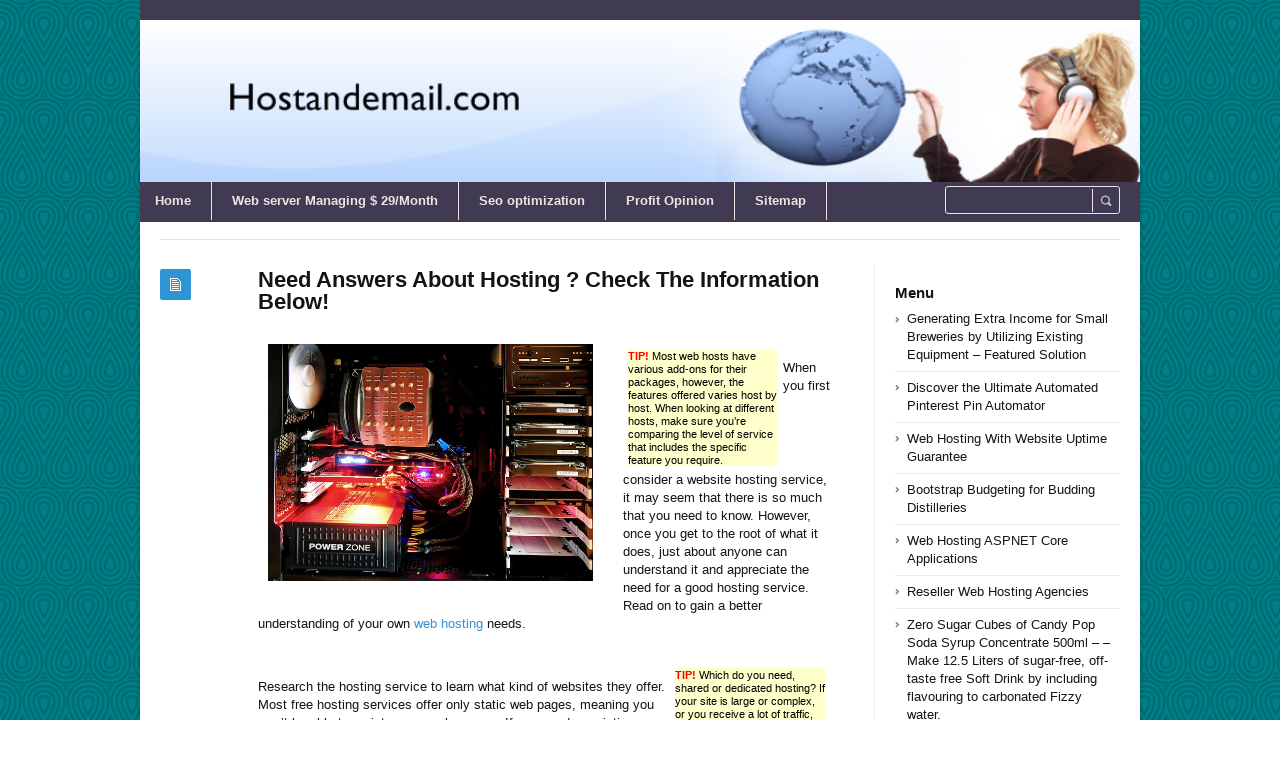

--- FILE ---
content_type: text/html; charset=UTF-8
request_url: https://hostandemail.com/serverfront/need-answers-about-hosting-check-the-information-below/
body_size: 38306
content:
<!DOCTYPE html>
<html xmlns="http://www.w3.org/1999/xhtml" lang="en-US">
<head>
	<meta http-equiv="Content-Type" content="text/html; charset=utf-8"/>
	
    <meta name="viewport" content="width=device-width, initial-scale=1, maximum-scale=1">
	
<!--[if IE]>
<meta http-equiv="X-UA-Compatible" content="IE=edge,chrome=1">
<![endif]-->
	<!--[if lt IE 9]>
	<script type="text/javascript" src="https://hostandemail.com/wp-content/themes/socrates4.05/js/plugins/html5.js"></script>
	<![endif]-->

	
	
	<script type="text/javascript">
		var path = 'https://hostandemail.com/wp-content/themes/socrates4.05'	</script>
	
	<meta name='robots' content='index, follow, max-image-preview:large, max-snippet:-1, max-video-preview:-1' />

	<!-- This site is optimized with the Yoast SEO plugin v26.6 - https://yoast.com/wordpress/plugins/seo/ -->
	<title>Need Answers About Hosting ? Check The Information Below! - Hostandemail</title>
	<link rel="canonical" href="https://hostandemail.com/serverfront/need-answers-about-hosting-check-the-information-below/" />
	<meta property="og:locale" content="en_US" />
	<meta property="og:type" content="article" />
	<meta property="og:title" content="Need Answers About Hosting ? Check The Information Below! - Hostandemail" />
	<meta property="og:description" content="TIP! Most web hosts have various add-ons for their packages, however, the features offered varies host by host. When looking at different hosts, make sure you&#8217;re comparing the level of service that includes the specific feature you require. When you first consider a website hosting service, it may seem that there is so much that [&hellip;]" />
	<meta property="og:url" content="https://hostandemail.com/serverfront/need-answers-about-hosting-check-the-information-below/" />
	<meta property="og:site_name" content="Hostandemail" />
	<meta property="article:published_time" content="2019-07-26T06:19:12+00:00" />
	<meta property="og:image" content="https://hostandemail.com/wp-content/uploads/2019/07/57e5d2474f51af14f6da8c7dda793278143fdef85254774d75297ed79448_640.jpg" />
	<meta name="author" content="admin" />
	<meta name="twitter:card" content="summary_large_image" />
	<meta name="twitter:label1" content="Written by" />
	<meta name="twitter:data1" content="admin" />
	<meta name="twitter:label2" content="Est. reading time" />
	<meta name="twitter:data2" content="4 minutes" />
	<script type="application/ld+json" class="yoast-schema-graph">{"@context":"https://schema.org","@graph":[{"@type":"WebPage","@id":"https://hostandemail.com/serverfront/need-answers-about-hosting-check-the-information-below/","url":"https://hostandemail.com/serverfront/need-answers-about-hosting-check-the-information-below/","name":"Need Answers About Hosting ? Check The Information Below! - Hostandemail","isPartOf":{"@id":"https://hostandemail.com/#website"},"primaryImageOfPage":{"@id":"https://hostandemail.com/serverfront/need-answers-about-hosting-check-the-information-below/#primaryimage"},"image":{"@id":"https://hostandemail.com/serverfront/need-answers-about-hosting-check-the-information-below/#primaryimage"},"thumbnailUrl":"https://hostandemail.com/wp-content/uploads/2019/07/57e5d2474f51af14f6da8c7dda793278143fdef85254774d75297ed79448_640.jpg","datePublished":"2019-07-26T06:19:12+00:00","author":{"@id":"https://hostandemail.com/#/schema/person/2e44727a63450d0a8c9c8a475fa5eadd"},"breadcrumb":{"@id":"https://hostandemail.com/serverfront/need-answers-about-hosting-check-the-information-below/#breadcrumb"},"inLanguage":"en-US","potentialAction":[{"@type":"ReadAction","target":["https://hostandemail.com/serverfront/need-answers-about-hosting-check-the-information-below/"]}]},{"@type":"ImageObject","inLanguage":"en-US","@id":"https://hostandemail.com/serverfront/need-answers-about-hosting-check-the-information-below/#primaryimage","url":"https://hostandemail.com/wp-content/uploads/2019/07/57e5d2474f51af14f6da8c7dda793278143fdef85254774d75297ed79448_640.jpg","contentUrl":"https://hostandemail.com/wp-content/uploads/2019/07/57e5d2474f51af14f6da8c7dda793278143fdef85254774d75297ed79448_640.jpg","width":640,"height":466},{"@type":"BreadcrumbList","@id":"https://hostandemail.com/serverfront/need-answers-about-hosting-check-the-information-below/#breadcrumb","itemListElement":[{"@type":"ListItem","position":1,"name":"Home","item":"https://hostandemail.com/"},{"@type":"ListItem","position":2,"name":"Need Answers About Hosting ? Check The Information Below!"}]},{"@type":"WebSite","@id":"https://hostandemail.com/#website","url":"https://hostandemail.com/","name":"Hostandemail","description":"Hostandemail.com","potentialAction":[{"@type":"SearchAction","target":{"@type":"EntryPoint","urlTemplate":"https://hostandemail.com/?s={search_term_string}"},"query-input":{"@type":"PropertyValueSpecification","valueRequired":true,"valueName":"search_term_string"}}],"inLanguage":"en-US"},{"@type":"Person","@id":"https://hostandemail.com/#/schema/person/2e44727a63450d0a8c9c8a475fa5eadd","name":"admin","image":{"@type":"ImageObject","inLanguage":"en-US","@id":"https://hostandemail.com/#/schema/person/image/","url":"https://secure.gravatar.com/avatar/cff022fc072861ba8e154e7bf0c87d0d24829c41d5c2de3165b19dc37d02687a?s=96&d=mm&r=g","contentUrl":"https://secure.gravatar.com/avatar/cff022fc072861ba8e154e7bf0c87d0d24829c41d5c2de3165b19dc37d02687a?s=96&d=mm&r=g","caption":"admin"},"url":"https://hostandemail.com/author/admin/"}]}</script>
	<!-- / Yoast SEO plugin. -->


<link rel="alternate" type="application/rss+xml" title="Hostandemail &raquo; Feed" href="https://hostandemail.com/feed/" />
<link rel="alternate" type="application/rss+xml" title="Hostandemail &raquo; Comments Feed" href="https://hostandemail.com/comments/feed/" />
<link rel="alternate" title="oEmbed (JSON)" type="application/json+oembed" href="https://hostandemail.com/wp-json/oembed/1.0/embed?url=https%3A%2F%2Fhostandemail.com%2Fserverfront%2Fneed-answers-about-hosting-check-the-information-below%2F" />
<link rel="alternate" title="oEmbed (XML)" type="text/xml+oembed" href="https://hostandemail.com/wp-json/oembed/1.0/embed?url=https%3A%2F%2Fhostandemail.com%2Fserverfront%2Fneed-answers-about-hosting-check-the-information-below%2F&#038;format=xml" />
<style id='wp-img-auto-sizes-contain-inline-css' type='text/css'>
img:is([sizes=auto i],[sizes^="auto," i]){contain-intrinsic-size:3000px 1500px}
/*# sourceURL=wp-img-auto-sizes-contain-inline-css */
</style>
<style id='wp-emoji-styles-inline-css' type='text/css'>

	img.wp-smiley, img.emoji {
		display: inline !important;
		border: none !important;
		box-shadow: none !important;
		height: 1em !important;
		width: 1em !important;
		margin: 0 0.07em !important;
		vertical-align: -0.1em !important;
		background: none !important;
		padding: 0 !important;
	}
/*# sourceURL=wp-emoji-styles-inline-css */
</style>
<style id='wp-block-library-inline-css' type='text/css'>
:root{--wp-block-synced-color:#7a00df;--wp-block-synced-color--rgb:122,0,223;--wp-bound-block-color:var(--wp-block-synced-color);--wp-editor-canvas-background:#ddd;--wp-admin-theme-color:#007cba;--wp-admin-theme-color--rgb:0,124,186;--wp-admin-theme-color-darker-10:#006ba1;--wp-admin-theme-color-darker-10--rgb:0,107,160.5;--wp-admin-theme-color-darker-20:#005a87;--wp-admin-theme-color-darker-20--rgb:0,90,135;--wp-admin-border-width-focus:2px}@media (min-resolution:192dpi){:root{--wp-admin-border-width-focus:1.5px}}.wp-element-button{cursor:pointer}:root .has-very-light-gray-background-color{background-color:#eee}:root .has-very-dark-gray-background-color{background-color:#313131}:root .has-very-light-gray-color{color:#eee}:root .has-very-dark-gray-color{color:#313131}:root .has-vivid-green-cyan-to-vivid-cyan-blue-gradient-background{background:linear-gradient(135deg,#00d084,#0693e3)}:root .has-purple-crush-gradient-background{background:linear-gradient(135deg,#34e2e4,#4721fb 50%,#ab1dfe)}:root .has-hazy-dawn-gradient-background{background:linear-gradient(135deg,#faaca8,#dad0ec)}:root .has-subdued-olive-gradient-background{background:linear-gradient(135deg,#fafae1,#67a671)}:root .has-atomic-cream-gradient-background{background:linear-gradient(135deg,#fdd79a,#004a59)}:root .has-nightshade-gradient-background{background:linear-gradient(135deg,#330968,#31cdcf)}:root .has-midnight-gradient-background{background:linear-gradient(135deg,#020381,#2874fc)}:root{--wp--preset--font-size--normal:16px;--wp--preset--font-size--huge:42px}.has-regular-font-size{font-size:1em}.has-larger-font-size{font-size:2.625em}.has-normal-font-size{font-size:var(--wp--preset--font-size--normal)}.has-huge-font-size{font-size:var(--wp--preset--font-size--huge)}.has-text-align-center{text-align:center}.has-text-align-left{text-align:left}.has-text-align-right{text-align:right}.has-fit-text{white-space:nowrap!important}#end-resizable-editor-section{display:none}.aligncenter{clear:both}.items-justified-left{justify-content:flex-start}.items-justified-center{justify-content:center}.items-justified-right{justify-content:flex-end}.items-justified-space-between{justify-content:space-between}.screen-reader-text{border:0;clip-path:inset(50%);height:1px;margin:-1px;overflow:hidden;padding:0;position:absolute;width:1px;word-wrap:normal!important}.screen-reader-text:focus{background-color:#ddd;clip-path:none;color:#444;display:block;font-size:1em;height:auto;left:5px;line-height:normal;padding:15px 23px 14px;text-decoration:none;top:5px;width:auto;z-index:100000}html :where(.has-border-color){border-style:solid}html :where([style*=border-top-color]){border-top-style:solid}html :where([style*=border-right-color]){border-right-style:solid}html :where([style*=border-bottom-color]){border-bottom-style:solid}html :where([style*=border-left-color]){border-left-style:solid}html :where([style*=border-width]){border-style:solid}html :where([style*=border-top-width]){border-top-style:solid}html :where([style*=border-right-width]){border-right-style:solid}html :where([style*=border-bottom-width]){border-bottom-style:solid}html :where([style*=border-left-width]){border-left-style:solid}html :where(img[class*=wp-image-]){height:auto;max-width:100%}:where(figure){margin:0 0 1em}html :where(.is-position-sticky){--wp-admin--admin-bar--position-offset:var(--wp-admin--admin-bar--height,0px)}@media screen and (max-width:600px){html :where(.is-position-sticky){--wp-admin--admin-bar--position-offset:0px}}
/*wp_block_styles_on_demand_placeholder:6977677b8dd27*/
/*# sourceURL=wp-block-library-inline-css */
</style>
<style id='classic-theme-styles-inline-css' type='text/css'>
/*! This file is auto-generated */
.wp-block-button__link{color:#fff;background-color:#32373c;border-radius:9999px;box-shadow:none;text-decoration:none;padding:calc(.667em + 2px) calc(1.333em + 2px);font-size:1.125em}.wp-block-file__button{background:#32373c;color:#fff;text-decoration:none}
/*# sourceURL=/wp-includes/css/classic-themes.min.css */
</style>
<link rel='stylesheet' id='stylesheet-css' href='https://hostandemail.com/wp-content/themes/socrates4.05/style.css?ver=1' type='text/css' media='all' />
<link rel='stylesheet' id='custom_style-css' href='https://hostandemail.com/wp-content/themes/socrates4.05/functions/custom-css-main.php?ver=1.0.0' type='text/css' media='screen' />
<script type="text/javascript" src="https://hostandemail.com/wp-includes/js/jquery/jquery.min.js?ver=3.7.1" id="jquery-core-js"></script>
<script type="text/javascript" src="https://hostandemail.com/wp-includes/js/jquery/jquery-migrate.min.js?ver=3.4.1" id="jquery-migrate-js"></script>
<script type="text/javascript" src="https://hostandemail.com/wp-content/themes/socrates4.05/js/plugins.js?ver=6.9" id="plugins-js"></script>
<script type="text/javascript" src="https://hostandemail.com/wp-content/themes/socrates4.05/js/main.js?ver=6.9" id="main-js"></script>
<script type="text/javascript" src="https://hostandemail.com/wp-content/themes/socrates4.05/js/jquery.cookies.min.js?ver=6.9" id="jquery_cookies-js"></script>
<link rel="https://api.w.org/" href="https://hostandemail.com/wp-json/" /><link rel="alternate" title="JSON" type="application/json" href="https://hostandemail.com/wp-json/wp/v2/posts/666" /><link rel="EditURI" type="application/rsd+xml" title="RSD" href="https://hostandemail.com/xmlrpc.php?rsd" />
<meta name="generator" content="WordPress 6.9" />
<link rel='shortlink' href='https://hostandemail.com/?p=666' />
<link rel="icon" href="https://hostandemail.com/wp-content/uploads/2017/11/GLOBE8.png" sizes="32x32" />
<link rel="icon" href="https://hostandemail.com/wp-content/uploads/2017/11/GLOBE8.png" sizes="192x192" />
<link rel="apple-touch-icon" href="https://hostandemail.com/wp-content/uploads/2017/11/GLOBE8.png" />
<meta name="msapplication-TileImage" content="https://hostandemail.com/wp-content/uploads/2017/11/GLOBE8.png" />

    <style type="text/css">
		    </style>
	</head>
<body class="custom-background theme_layout_boxed pattern3 theme_blue">

		<!-- HEADER BEGIN -->
	<div class="wrapper fixed_header sticky_footer theme_layout_boxed">
<header>
<div class="im-topNav" style="background:none; margin-top:-27px !important; margin-bottom:12px !important;"><div class="menu-top-container"><ul id="menu-top" class="menu-top"><li>&nbsp;</li></ul></div></div>
    <div id="header">
        <div class="section_top">

			
			<div class="inner">
				<a href="https://hostandemail.com"><div class="header_background"></div></a>
			</div>
        </div>

        <div class="section_bottom">
			<div class="menu_inner"></div>
			<div class="inner">
				<nav class="main_menu">
					<ul><li id="menu-item-35" class="menu-item menu-item-type-custom menu-item-object-custom menu-item-home menu-item-35"><a href="https://hostandemail.com/">Home</a></li>
<li id="menu-item-232" class="menu-item menu-item-type-custom menu-item-object-custom menu-item-232"><a target="_blank" href="https://gertgambell.net/plc">Web server Managing $ 29/Month</a></li>
<li id="menu-item-428" class="menu-item menu-item-type-custom menu-item-object-custom menu-item-428"><a target="_blank" href="https://seoengineoptimizations.com/">Seo optimization</a></li>
<li id="menu-item-673" class="menu-item menu-item-type-post_type menu-item-object-page menu-item-673"><a href="https://hostandemail.com/prosper-profit-opinion-from-a-member-since-4-years/">Profit Opinion</a></li>
<li id="menu-item-37" class="menu-item menu-item-type-post_type menu-item-object-page menu-item-37"><a href="https://hostandemail.com/sitemap/">Sitemap</a></li>
</ul>				</nav>

								<div class="block_header_search">
						<div class="form">
								<form method="get" id="searchform" action="https://hostandemail.com/">
                
		<div class="field"><input name="s" id="mod_search_searchword" maxlength="20" class="inputbox w_def_text" type="text" size="20" title="Search"  onblur="if(this.value=='') this.value='Search...';" onfocus="if(this.value=='Search...') this.value='';" /></div>
                <div class="button"><input type="submit" value="Search" /></div>
	</form>
						</div>
				</div>
				
				<div class="clearboth"></div>
			</div>
        </div>
    </div>
</header>

		<!-- HEADER END --> 

<!-- CONTENT BEGIN -->
<div id="content" class="right_sidebar">
    <div class="general_content">
        <div class="top_bar_widget"><div class="inner"><ins data-revive-zoneid="25" data-revive-id="a44d52551e01cc2775645574899f6db8"></ins>
<script async src="//adserver.postboxen.com/www/delivery/asyncjs.php"></script><div class="clearboth"></div></div></div>
        <div class="inner">
            <div class="main_content">
                <div class="block_blog_post_1">
                                        <article class="default">
                                                <div class="info">
                            <div class="icon"></div>
							                        </div>
                        
                        <div class="content">
						<h1>Need Answers About Hosting ? Check The Information Below!</h1>
						                          
                                                        
                                                    <div class="text"><div style='float: left; padding: 10px;'><img src='https://hostandemail.com/wp-content/uploads/2019/07/57e5d2474f51af14f6da8c7dda793278143fdef85254774d75297ed79448_640.jpg' border=0 style='max-width:325px;'></div>
<p><DIV style='float: left; width: 150px; padding: 5px 5px 5px 5px;'><DIV style='background-color: #FFFFCC; color: #000000;'><small><font color='#FF0000'><b>TIP!</b></font> Most web hosts have various add-ons for their packages, however, the features offered varies host by host. When looking at different hosts, make sure you&#8217;re comparing the level of service that includes the specific feature you require.</small></DIV></DIV></p>
<p>When you first consider a website hosting service, it may seem that there is so much that you need to know. However, once you get to the root of what it does, just about anyone can understand it and appreciate the need for a good hosting service. Read on to gain a better understanding of your own <a href="https://seoengineoptimizations.com/seotools/spinimg.php">web hosting</a> needs.</p>
<p><DIV style='float: right; width: 150px; padding: 5px 5px 5px 5px;'><DIV style='background-color: #FFFFCC; color: #000000;'><small><font color='#FF0000'><b>TIP!</b></font> Which do you need, shared or dedicated hosting? If your site is large or complex, or you receive a lot of traffic, shared hosting might limit your ability to expand and meet the needs of your customers adequately. Find a dedicated host for more space and bandwidth.</small></DIV></DIV></p>
<p>Research the hosting service to learn what kind of websites they offer. Most free hosting services offer only static web pages, meaning you won&#8217;t be able to script your own language. If you need a scripting page that is dynamic, you probably need to find a pay host instead.</p>
<h2>Shared Hosting</h2>
<p><DIV style='float: left; width: 150px; padding: 5px 5px 5px 5px;'><DIV style='background-color: #FFFFCC; color: #000000;'><small><font color='#FF0000'><b>TIP!</b></font> When looking for a web host, choose a service that is in the country that your target audience is in. If you target people in the U.</small></DIV></DIV></p>
<p>Trying to choose between dedicated and <a href="https://hop.clickbank.net/?affiliate=swepro&#038;vendor=wmaghra" target="_blank" rel="nofollow noopener noreferrer">shared hosting</a>? If you have a huge and complicated site that receives tons of visitors, you may discover that shared hosting is curtailing your advancement and limiting your ability to serve your customers. If this is the case, then you definitely want to look into going with a dedicated host.</p>
<p><DIV style='float: right; width: 150px; padding: 5px 5px 5px 5px;'><DIV style='background-color: #FFFFCC; color: #000000;'><small><font color='#FF0000'><b>TIP!</b></font> Make a list of priorities prior to choosing a web host. Determine what you want and need well in advance, and determine how well every possible web host can meet those needs and wants.</small></DIV></DIV></p>
<p>Avoid a host with a lot of outages. Host sites that have a lot of outages and don&#8217;t have any type of backup plan or prevention plans to keep this from happening are probably not a reliable company that you want to deal with. These outages indicate a lack of professionalism and adequacy; avoid these providers at all costs.</p>
<p><DIV style='float: left; width: 150px; padding: 5px 5px 5px 5px;'><DIV style='background-color: #FFFFCC; color: #000000;'><small><font color='#FF0000'><b>TIP!</b></font> To increase your overall profit margins, research the prices of the hosting companies gunning for your business. You can be asked to pay as little as $1 per month to hundreds or thousands for your own dedicated server, but the least expensive ones can often prove the most reliable.</small></DIV></DIV></p>
<p>When choosing a web host, pick a company that is located within your niche&#8217;s country. If your target audience is Americans, stick with a hosting provider that&#8217;s located in America.</p>
<p><DIV style='float: right; width: 150px; padding: 5px 5px 5px 5px;'><DIV style='background-color: #FFFFCC; color: #000000;'><small><font color='#FF0000'><b>TIP!</b></font> There are many options available for free web hosting, if you want to reduce costs. What this means, though, is that you will probably need to allow ads to appear on your website pages, and the storage space offered by the hosting provider will probably be quite limited.</small></DIV></DIV></p>
<p>Choose a website hosting service that will accommodate your site&#8217;s eventual growth. One page of HTML doesn&#8217;t require much space, but as you make your site more complex by adding images and video, your space requirement will grow rapidly. You need about 100 MB to adequately develop your site.</p>
<h2>Web Hosts</h2>
<p><DIV style='float: left; width: 150px; padding: 5px 5px 5px 5px;'><DIV style='background-color: #FFFFCC; color: #000000;'><small><font color='#FF0000'><b>TIP!</b></font> If you are just starting out with your web design efforts, then get a web host which offers good customer support as opposed to anything else. As a beginner, you&#8217;ll find yourself asking a lot of questions on how certain features can be used when it comes to your package.</small></DIV></DIV></p>
<p>The amount that <a href="https://hop.clickbank.net/?affiliate=swepro&#038;vendor=wblidi" target="_blank" rel="nofollow noopener noreferrer">web hosts</a> charge for service packages depends upon how much traffic your site receives. But this is not a given, many web hosts use a formula based on your traffic whle some charge a flat rate.</p>
<p><DIV style='float: right; width: 150px; padding: 5px 5px 5px 5px;'><DIV style='background-color: #FFFFCC; color: #000000;'><small><font color='#FF0000'><b>TIP!</b></font> Get a web host with many hosting awards. You can tell whether or not their service is up to snuff.</small></DIV></DIV></p>
<p>To ensure a safe website, it may be wise to pay a little extra to obtain the secure server certificate. This will give you the ability to put a small button on your site letting visitors know that your site is secure and safe for transactions, including personal data or financial information.</p>
<p><DIV style='float: left; width: 150px; padding: 5px 5px 5px 5px;'><DIV style='background-color: #FFFFCC; color: #000000;'><small><font color='#FF0000'><b>TIP!</b></font> If you use dial-up to access the Internet, do not host your own site. Back up your material on a reliable and fast connection to make sure your site stays online and updated all the time.</small></DIV></DIV></p>
<p>Don&#8217;t choose a hosting service simply because it&#8217;s free. You will have to display ads on your site. Moreover, you usually don&#8217;t have any input on the types of advertisements that show up. The random adds that are on your site, will make it appear very unprofessional.</p>
<p><DIV style='float: right; width: 150px; padding: 5px 5px 5px 5px;'><DIV style='background-color: #FFFFCC; color: #000000;'><small><font color='#FF0000'><b>TIP!</b></font> If you are considering a particular web host company, have a look at their own website. If the company has a questionable, glitchy or otherwise questionable website, avoid it.</small></DIV></DIV></p>
<p>Hopefully, now you have a better understanding of how different hosting features can affect and benefit your site. Keep applying the tips, tricks and techniques from this article to find prosperity with your website.</p>
<p><a href=https://freelabelmaker.com/celebrations/party/party-label-003/ target=_blank rel="noopener noreferrer"><img src=https://freelabelmaker.com/labels/english/celebrations/party/party-label-003.jpg></a></p><br />														</div>
                        </div>
                                                <div class="clearboth"></div>
                    </article>
                    
                    
					<div class="block_blog_post_tags"><ul><li><a href="https://hostandemail.com/tag/shared-hosting/" rel="tag">shared hosting</a></li><li><a href="https://hostandemail.com/tag/web-hosts/" rel="tag">web hosts</a></li><li><a href="https://hostandemail.com/tag/website-hosting-service/" rel="tag">website hosting service</a></li></ul></div>
                    <div class="block_blog_post_share">
    <h3>Share This Post</h3>
    <div class="social general_social_w_tooltip">
        <ul>
                            <li><a href="http://www.facebook.com/sharer.php?u=https://hostandemail.com/serverfront/need-answers-about-hosting-check-the-information-below/&amp;t=Need Answers About Hosting ? Check The Information Below!" class="social_1" title="Facebook">Facebook</a></li>
                            <li><a href="http://twitter.com/home?status=Need Answers About Hosting ? Check The Information Below! https://hostandemail.com/serverfront/need-answers-about-hosting-check-the-information-below/" class="social_2" title="Twitter">Twitter</a></li>
                        <!--li><a href="#" class="social_4" title="Dribble">Dribble</a></li-->
            
                            <li><a href="https://plus.google.com/share?url=https://hostandemail.com/serverfront/need-answers-about-hosting-check-the-information-below/&amp;title=Need Answers About Hosting ? Check The Information Below!" class="social_5" title="Google Plus">Google Plus</a></li>
                                        <li><a href="//pinterest.com/pin/create/button/?url=https://hostandemail.com/serverfront/need-answers-about-hosting-check-the-information-below/&description=Need Answers About Hosting ? Check The Information Below!" class="social_6" title="Pinterest" data-pin-do="buttonPin" data-pin-config="above">Pinterest</a></li>
                        <!--li><a href="#" class="social_7" title="Behance">Behance</a></li-->
        </ul>
    </div>
    <div class="clearboth"></div>
</div>
                                            <div class="block_related_posts">
                            <h3>Related Posts</h3>                        
                            <div class="posts">
                                                            
                            </div>
                        </div>
                                            
                                        
                </div>

            </div>

            <div class="sidebar">
    <aside><div id="block-4" class="column widget_block"><ins data-revive-zoneid="24" data-revive-id="a44d52551e01cc2775645574899f6db8"></ins>
<script async src="//adserver.postboxen.com/www/delivery/asyncjs.php"></script></div></aside>
		<aside><div id="recent-posts-2" class="column widget_recent_entries">
		<h3>Menu</h3>
		<ul>
											<li>
					<a href="https://hostandemail.com/internet/generating-extra-income-for-small-breweries-by-utilizing-existing-equipment-featured-solution/">Generating Extra Income for Small Breweries by Utilizing Existing Equipment &#8211; Featured Solution</a>
									</li>
											<li>
					<a href="https://hostandemail.com/seo/discover-the-ultimate-automated-pinterest-pin-automator/">Discover the Ultimate Automated Pinterest Pin Automator</a>
									</li>
											<li>
					<a href="https://hostandemail.com/uncategorized/web-hosting-with-website-uptime-guarantee/">Web Hosting With Website Uptime Guarantee</a>
									</li>
											<li>
					<a href="https://hostandemail.com/amazon-ca-tips/bootstrap-budgeting-for-budding-distilleries/">Bootstrap Budgeting for Budding Distilleries</a>
									</li>
											<li>
					<a href="https://hostandemail.com/uncategorized/web-hosting-aspnet-core-applications/">Web Hosting ASPNET Core Applications</a>
									</li>
											<li>
					<a href="https://hostandemail.com/uncategorized/reseller-web-hosting-agencies/">Reseller Web Hosting Agencies</a>
									</li>
											<li>
					<a href="https://hostandemail.com/amazon-uk-tips/zero-sugar-cubes-of-candy-pop-soda-syrup-concentrate-500ml-make-12-5-liters-of-sugar-free-off-taste-free-soft-drink-by-including-flavouring-to-carbonated-fizzy-water/">Zero Sugar Cubes of Candy Pop Soda Syrup Concentrate 500ml &#8211; &#8211; Make 12.5 Liters of sugar-free, off-taste free Soft Drink by including flavouring to carbonated Fizzy water.</a>
									</li>
											<li>
					<a href="https://hostandemail.com/uncategorized/web-hosting-modx-websites/">Web Hosting MODX Websites</a>
									</li>
											<li>
					<a href="https://hostandemail.com/uncategorized/web-hosting-virtual-cooking-competitions/">Web Hosting Virtual Cooking Competitions</a>
									</li>
											<li>
					<a href="https://hostandemail.com/amazon-uk-tips/embrace-the-invigorating-fruitful-delight-of-aromhuset-fruit-explosion-soda-concentrate-mix-amazon-uk-review/">Embrace the invigorating fruitful delight of Aromhuset Fruit Explosion Soda Concentrate Mix &#8211; Amazon UK Review.</a>
									</li>
											<li>
					<a href="https://hostandemail.com/amazon-uk-tips/introduction-explore-the-world-of-aromhuset-zero-cola-soda-syrup-concentrate/">Introduction Explore the World of Aromhuset Zero Cola Soda Syrup Concentrate</a>
									</li>
											<li>
					<a href="https://hostandemail.com/amazon-uk-tips/uncovering-the-delightful-flavors-of-aromhuset-off-taste-free-soda-concentrate/">Uncovering the delightful flavors of Aromhuset Off-Taste Free Soda Concentrate</a>
									</li>
											<li>
					<a href="https://hostandemail.com/amazon-uk-tips/aromhuset-zero-sugar-orange-syrup-review-top-fizz-yet/">Aromhuset Zero Sugar Orange Syrup Review: Top Fizz Yet?</a>
									</li>
											<li>
					<a href="https://hostandemail.com/amazon-uk-tips/uncovering-the-delightful-aromhuset-zero-pineapple-sweetened-soda-syrup/">Uncovering the Delightful Aromhuset Zero Pineapple Sweetened Soda Syrup</a>
									</li>
											<li>
					<a href="https://hostandemail.com/amazon-ca-tips/theemergence-of-non-alcohol-spirits/">Theemergence of non-alcohol Spirits</a>
									</li>
											<li>
					<a href="https://hostandemail.com/amazon-ca-tips/the-insurgence-of-non-alcoholic-whiskey/">The Insurgence of Non-Alcoholic Whiskey</a>
									</li>
											<li>
					<a href="https://hostandemail.com/amazon-uk-tips/zero-candy-cubes-review-a-premium-fizz-with-zero-off-taste/">Zero Candy Cubes Review: A Premium Fizz with Zero Off-Taste?</a>
									</li>
											<li>
					<a href="https://hostandemail.com/amazon-ca-tips/discover-the-benefits-of-a-healthier-lifestyle-by-using-alcohol-free-spirits-across-the-uk-the-path-to-wellness-is-now/">Discover the benefits of a healthier lifestyle by using Alcohol-Free Spirits across the UK The Path to Wellness is now!</a>
									</li>
											<li>
					<a href="https://hostandemail.com/amazon-ca-tips/the-world-of-flavor-without-the-hangover/">The World of Flavor Without the Hangover</a>
									</li>
											<li>
					<a href="https://hostandemail.com/amazon-ca-tips/eu-regulations-on-alcohol-free-drinks-a-complete-guide/">EU Regulations on Alcohol-Free Drinks: A Complete Guide</a>
									</li>
					</ul>

		</div></aside><aside><div id="block-5" class="column widget_block"><ul class="wp-block-page-list"><li class="wp-block-pages-list__item"><a class="wp-block-pages-list__item__link" href="https://hostandemail.com/%ef%bb%bfa-full-overlook-of-ivw-videomaker/">﻿A Full Overlook of IVW-videomaker</a></li><li class="wp-block-pages-list__item"><a class="wp-block-pages-list__item__link" href="https://hostandemail.com/elementary-facts-about-thedomainsnooper-at-thedomainsnooper-com/">Elementary Facts About TheDomainSnooper at thedomainsnooper.com</a></li><li class="wp-block-pages-list__item"><a class="wp-block-pages-list__item__link" href="https://hostandemail.com/privacy/">Privacy</a></li><li class="wp-block-pages-list__item"><a class="wp-block-pages-list__item__link" href="https://hostandemail.com/prosper-profit-opinion-from-a-member-since-4-years/">Prosper Profit Opinion From A member since 4 Years</a></li><li class="wp-block-pages-list__item"><a class="wp-block-pages-list__item__link" href="https://hostandemail.com/sitemap/">Sitemap</a></li></ul></div></aside></div>            <div class="clearboth"></div>
        </div>
            </div>
</div>
<!-- CONTENT END -->
		<!-- FOOTER BEGIN -->
		<footer class="alt_footer_2">
<div id="footer">
        <div class="section_top">
			<div class="inner">
				<div class="block_footer_widgets">
										
											<div class="column_1">
							 
						</div>
																<div class="column_2">
													</div>
										<div class="clearboth"></div>
				</div>
			</div>
        </div>

        <div class="section_bottom">
                <div class="inner">
                        <nav class="footer_main_menu">
                            <ul><li class="menu-item menu-item-type-custom menu-item-object-custom menu-item-home menu-item-35"><a href="https://hostandemail.com/">Home</a></li>
<li class="menu-item menu-item-type-custom menu-item-object-custom menu-item-232"><a target="_blank" href="https://gertgambell.net/plc">Web server Managing $ 29/Month</a></li>
<li class="menu-item menu-item-type-custom menu-item-object-custom menu-item-428"><a target="_blank" href="https://seoengineoptimizations.com/">Seo optimization</a></li>
<li class="menu-item menu-item-type-post_type menu-item-object-page menu-item-673"><a href="https://hostandemail.com/prosper-profit-opinion-from-a-member-since-4-years/">Profit Opinion</a></li>
<li class="menu-item menu-item-type-post_type menu-item-object-page menu-item-37"><a href="https://hostandemail.com/sitemap/">Sitemap</a></li>
</ul>                        </nav>
						<div class="block_copyrights">
							<p><a href="https://hostandemail.com" target="_blank">Powered by hostandemail.com<a href="https://hostandemail.com" target="_blank"></p>
						</div>
                </div>
        </div>
</div>
</footer>		<!-- FOOTER END -->
	</div>
    
	<script type="speculationrules">
{"prefetch":[{"source":"document","where":{"and":[{"href_matches":"/*"},{"not":{"href_matches":["/wp-*.php","/wp-admin/*","/wp-content/uploads/*","/wp-content/*","/wp-content/plugins/*","/wp-content/themes/socrates4.05/*","/*\\?(.+)"]}},{"not":{"selector_matches":"a[rel~=\"nofollow\"]"}},{"not":{"selector_matches":".no-prefetch, .no-prefetch a"}}]},"eagerness":"conservative"}]}
</script>
<script id="wp-emoji-settings" type="application/json">
{"baseUrl":"https://s.w.org/images/core/emoji/17.0.2/72x72/","ext":".png","svgUrl":"https://s.w.org/images/core/emoji/17.0.2/svg/","svgExt":".svg","source":{"concatemoji":"https://hostandemail.com/wp-includes/js/wp-emoji-release.min.js?ver=6.9"}}
</script>
<script type="module">
/* <![CDATA[ */
/*! This file is auto-generated */
const a=JSON.parse(document.getElementById("wp-emoji-settings").textContent),o=(window._wpemojiSettings=a,"wpEmojiSettingsSupports"),s=["flag","emoji"];function i(e){try{var t={supportTests:e,timestamp:(new Date).valueOf()};sessionStorage.setItem(o,JSON.stringify(t))}catch(e){}}function c(e,t,n){e.clearRect(0,0,e.canvas.width,e.canvas.height),e.fillText(t,0,0);t=new Uint32Array(e.getImageData(0,0,e.canvas.width,e.canvas.height).data);e.clearRect(0,0,e.canvas.width,e.canvas.height),e.fillText(n,0,0);const a=new Uint32Array(e.getImageData(0,0,e.canvas.width,e.canvas.height).data);return t.every((e,t)=>e===a[t])}function p(e,t){e.clearRect(0,0,e.canvas.width,e.canvas.height),e.fillText(t,0,0);var n=e.getImageData(16,16,1,1);for(let e=0;e<n.data.length;e++)if(0!==n.data[e])return!1;return!0}function u(e,t,n,a){switch(t){case"flag":return n(e,"\ud83c\udff3\ufe0f\u200d\u26a7\ufe0f","\ud83c\udff3\ufe0f\u200b\u26a7\ufe0f")?!1:!n(e,"\ud83c\udde8\ud83c\uddf6","\ud83c\udde8\u200b\ud83c\uddf6")&&!n(e,"\ud83c\udff4\udb40\udc67\udb40\udc62\udb40\udc65\udb40\udc6e\udb40\udc67\udb40\udc7f","\ud83c\udff4\u200b\udb40\udc67\u200b\udb40\udc62\u200b\udb40\udc65\u200b\udb40\udc6e\u200b\udb40\udc67\u200b\udb40\udc7f");case"emoji":return!a(e,"\ud83e\u1fac8")}return!1}function f(e,t,n,a){let r;const o=(r="undefined"!=typeof WorkerGlobalScope&&self instanceof WorkerGlobalScope?new OffscreenCanvas(300,150):document.createElement("canvas")).getContext("2d",{willReadFrequently:!0}),s=(o.textBaseline="top",o.font="600 32px Arial",{});return e.forEach(e=>{s[e]=t(o,e,n,a)}),s}function r(e){var t=document.createElement("script");t.src=e,t.defer=!0,document.head.appendChild(t)}a.supports={everything:!0,everythingExceptFlag:!0},new Promise(t=>{let n=function(){try{var e=JSON.parse(sessionStorage.getItem(o));if("object"==typeof e&&"number"==typeof e.timestamp&&(new Date).valueOf()<e.timestamp+604800&&"object"==typeof e.supportTests)return e.supportTests}catch(e){}return null}();if(!n){if("undefined"!=typeof Worker&&"undefined"!=typeof OffscreenCanvas&&"undefined"!=typeof URL&&URL.createObjectURL&&"undefined"!=typeof Blob)try{var e="postMessage("+f.toString()+"("+[JSON.stringify(s),u.toString(),c.toString(),p.toString()].join(",")+"));",a=new Blob([e],{type:"text/javascript"});const r=new Worker(URL.createObjectURL(a),{name:"wpTestEmojiSupports"});return void(r.onmessage=e=>{i(n=e.data),r.terminate(),t(n)})}catch(e){}i(n=f(s,u,c,p))}t(n)}).then(e=>{for(const n in e)a.supports[n]=e[n],a.supports.everything=a.supports.everything&&a.supports[n],"flag"!==n&&(a.supports.everythingExceptFlag=a.supports.everythingExceptFlag&&a.supports[n]);var t;a.supports.everythingExceptFlag=a.supports.everythingExceptFlag&&!a.supports.flag,a.supports.everything||((t=a.source||{}).concatemoji?r(t.concatemoji):t.wpemoji&&t.twemoji&&(r(t.twemoji),r(t.wpemoji)))});
//# sourceURL=https://hostandemail.com/wp-includes/js/wp-emoji-loader.min.js
/* ]]> */
</script>
	
		
</body>
</html>
<!--
Performance optimized by W3 Total Cache. Learn more: https://www.boldgrid.com/w3-total-cache/?utm_source=w3tc&utm_medium=footer_comment&utm_campaign=free_plugin


Served from: hostandemail.com @ 2026-01-26 13:09:15 by W3 Total Cache
-->

--- FILE ---
content_type: text/css;charset=UTF-8
request_url: https://hostandemail.com/wp-content/themes/socrates4.05/functions/custom-css-main.php?ver=1.0.0
body_size: 3739
content:


body{
  }

	

	.header_background{
		background: url(https://hostandemail.com/wp-content/uploads/2016/10/hostandemail.png) top left;
		background-repeat:no-repeat;
		background-position:50% 50%; 
		background-repeat:no-repeat; 
		display:block;
		max-width:1000px;
		height:164px !important;
		text-indent:-9999px;
		-moz-background-size:cover; 
		-webkit-background-size:cover; 
		background-size:cover;
		margin-bottom:20px !important;
		margin-left:0px;
		margin-top:5px;
	}

		#header .section_top {height:169px; padding-top:19px;}
		#header {
		margin-top:-36px;
	}
		
	
	#header .section_bottom {top:182px;}
		#header .section_bottom {height:40px; top:182px;}
	 
	
@media all and (device-width: 768px) and (device-height: 1024px) and (orientation:landscape) {

			.header_background {
			max-width:768px;
			height:129px !important; /*1.27*/
			margin-left:1px;
			margin-top: 5px;
			}
			#header .section_bottom{top:136px;}  
			}

@media screen and (max-width:960px), (orientation: portrait) {

		.header_background {
			max-width:768px;
			height:129px !important; /*1.27*/
			margin-left:1px;
			margin-top: 0px;
		}
		.main_menu > ul > li:first-child > a {border-left:0px solid #ebebec; margin-left:-5px;}
		.block_header_search{display:none;}
		
		.menu-top {width:748px !important;}
		
		#header .section_top {height:129px; padding-top:0px; margin-bottom:0px;}
		

		.top_bar_widget{margin-top:29.866141732283px !important;}
		
		#header .section_bottom{top:120px;}
		.top_bar_widget{margin-top:-0.13385826771653px !important;}
		
		.alt_footer_1 .block_footer_widgets .column {width: 170px;}
		.alt_footer_2 .block_footer_widgets .column_1 {width:500px; float:left;}
		.alt_footer_2 .block_footer_widgets .column_2 {width:220px; float:right;}
		.alt_footer_3 .block_footer_widgets .column {width: 170px;}
		
		.im-topNav {display:none;}
		.menu-top {display:none;}
	}

	@media (max-width:767px) {
		.header_background {
			max-width:700px;
			height:72px !important; /*2.2857*/
		}
		#header .section_bottom{top:71.750448440303px !important;}
		#header .section_top {height:113.7504484403px !important; padding-top:0px;}
		.top_bar_widget{display:none;}
		
		.im-topNav {display:none;}
		.menu-top {display:none;}
	}

	@media (max-width:479px) {
		.header_background {
			max-width:400px;
			height:51px !important; /*3.2*/
		}
		#header .section_bottom{top:57.25px !important;}
		#header .section_top {height:93.25px !important; padding-top:0px;}
		.top_bar_widget{display:none;}
	}

























.header, .section_top {
	background-color:#403b52 !important;
}

@media screen and (max-width:960px), (orientation: portrait) {
	.header, .section_top {
		background-color:#403b52 !important;
	}
}
@media (max-width:767px) {
	.header, .section_top {
		background-color:#fff !important;
	}
}








.section_bottom .inner {
	background-color:#403b52 !important;	
}
.menu_inner{
	background:#403b52 !important; 
	width:100%; 
	height:40px !important;
	position:absolute !important;
}
.block_header_search .form {
	background:#403b52 !important;
}

.main_menu > ul > li > a {
	border-right:1px solid #f2e4e4 !important;
}
.block_header_search .form {
	border:1px solid #f2e4e4 !important;
}
.block_header_search .button {
	border-left:1px solid #f2e4e4 !important;
}
ul > li:first-child > a {
	border-left:0px solid #f2e4e4 !important;
}

.main_menu > ul > li > a, .block_header_search .field input {
	color:#ede4e4 !important;
}



















.im-topNav {
	background-color:#403b52 !important;	
}



